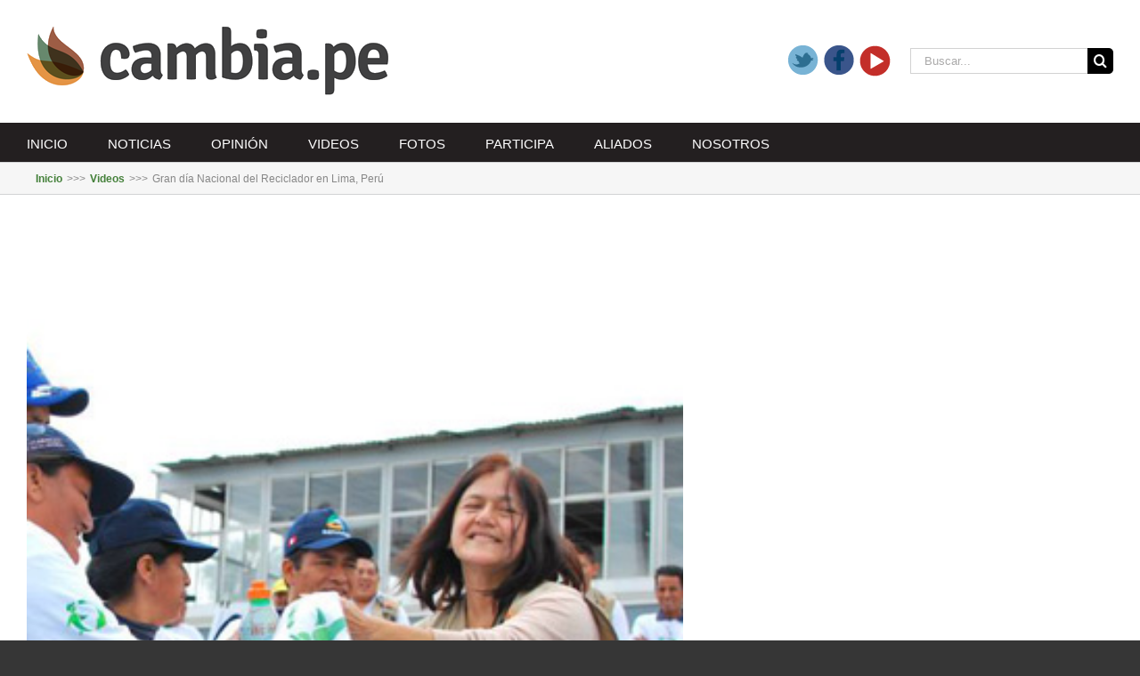

--- FILE ---
content_type: text/css
request_url: http://www.cambia.pe/wp-content/uploads/master-slider/custom.css?ver=5.3
body_size: 5864
content:
/*
===============================================================
 # CUSTOM CSS
 - Please do not edit this file. this file is generated by server-side code
 - Every changes here will be overwritten
===============================================================*/

.msp-cn-50-5 { font-family:"Open Sans";font-weight:700;font-size:60px;line-height:normal;color:#ffffff; } 
.msp-cn-50-6 { background-color:#ffffff;padding-top:15px;padding-right:30px;padding-bottom:15px;padding-left:30px;font-weight:normal;font-size:20px;line-height:normal;color:#000000; } 
.msp-cn-50-10 { background-color:#ffffff;padding-top:15px;padding-right:30px;padding-bottom:15px;padding-left:30px;font-family:"Roboto";font-weight:100;font-size:45px;line-height:normal;color:#444444; } 
.msp-cn-50-11 { background-color:#45e6a5;padding-top:15px;padding-right:30px;padding-bottom:15px;padding-left:30px;font-family:"Roboto";font-weight:100;font-size:45px;line-height:normal;color:#ffffff; } 
.msp-cn-50-12 { background-color:#2adcec;padding-top:15px;padding-right:30px;padding-bottom:15px;padding-left:30px;font-family:"Roboto";font-weight:100;font-size:45px;line-height:normal;color:#ffffff; } 
.msp-cn-50-13 { background-color:#444444;padding-top:15px;padding-right:30px;padding-bottom:15px;padding-left:30px;font-family:"Roboto";font-weight:100;font-size:45px;line-height:normal;color:#ffffff; } 

.msp-cn-5-13 { background-color:#100f0f;padding-top:10px;padding-right:10px;padding-bottom:10px;padding-left:10px;font-family:"Jura";font-weight:normal;font-size:15px;line-height:normal;color:#ffffff; } 
.msp-cn-5-16 { background-color:#100f0f;padding-top:10px;padding-right:10px;padding-bottom:10px;padding-left:10px;font-family:"Jura";font-weight:normal;font-size:15px;line-height:normal;color:#ffffff; } 
.msp-cn-5-17 { background-color:#100f0f;padding-top:10px;padding-right:10px;padding-bottom:10px;padding-left:10px;font-family:"Jura";font-weight:normal;font-size:15px;line-height:normal;color:#ffffff; } 
.msp-cn-5-18 { background-color:#100f0f;padding-top:10px;padding-right:10px;padding-bottom:10px;padding-left:10px;font-family:"Jura";font-weight:normal;font-size:15px;line-height:normal;color:#ffffff; } 
.msp-cn-5-19 { background-color:#100f0f;padding-top:10px;padding-right:10px;padding-bottom:10px;padding-left:10px;font-family:"Jura";font-weight:normal;font-size:15px;line-height:normal;color:#ffffff; } 
.msp-cn-5-20 { background-color:#100f0f;padding-top:10px;padding-right:10px;padding-bottom:10px;padding-left:10px;font-family:"Jura";font-weight:normal;font-size:15px;line-height:normal;color:#ffffff; } 
.msp-cn-5-21 { background-color:#100f0f;padding-top:10px;padding-right:10px;padding-bottom:10px;padding-left:10px;font-family:"Jura";font-weight:normal;font-size:15px;line-height:normal;color:#ffffff; } 
.msp-cn-5-22 { background-color:#100f0f;padding-top:10px;padding-right:10px;padding-bottom:10px;padding-left:10px;font-family:"Jura";font-weight:normal;font-size:15px;line-height:normal;color:#ffffff; } 
.msp-cn-5-24 { background-color:#100f0f;padding-top:10px;padding-right:10px;padding-bottom:10px;padding-left:10px;font-family:"Jura";font-weight:normal;font-size:15px;line-height:normal;color:#ffffff; } 
.msp-cn-5-25 { background-color:#100f0f;padding-top:10px;padding-right:10px;padding-bottom:10px;padding-left:10px;font-family:"Jura";font-weight:normal;font-size:15px;line-height:normal;color:#ffffff; } 
.msp-cn-5-26 { background-color:#100f0f;padding-top:10px;padding-right:10px;padding-bottom:10px;padding-left:10px;font-family:"Jura";font-weight:normal;font-size:15px;line-height:normal;color:#ffffff; } 

.msp-cn-5-13 { background-color:#100f0f;padding-top:10px;padding-right:10px;padding-bottom:10px;padding-left:10px;font-family:"Jura";font-weight:normal;font-size:15px;line-height:normal;color:#ffffff; } 
.msp-cn-5-16 { background-color:#100f0f;padding-top:10px;padding-right:10px;padding-bottom:10px;padding-left:10px;font-family:"Jura";font-weight:normal;font-size:15px;line-height:normal;color:#ffffff; } 
.msp-cn-5-17 { background-color:#100f0f;padding-top:10px;padding-right:10px;padding-bottom:10px;padding-left:10px;font-family:"Jura";font-weight:normal;font-size:15px;line-height:normal;color:#ffffff; } 
.msp-cn-5-18 { background-color:#100f0f;padding-top:10px;padding-right:10px;padding-bottom:10px;padding-left:10px;font-family:"Jura";font-weight:normal;font-size:15px;line-height:normal;color:#ffffff; } 
.msp-cn-5-19 { background-color:#100f0f;padding-top:10px;padding-right:10px;padding-bottom:10px;padding-left:10px;font-family:"Jura";font-weight:normal;font-size:15px;line-height:normal;color:#ffffff; } 
.msp-cn-5-20 { background-color:#100f0f;padding-top:10px;padding-right:10px;padding-bottom:10px;padding-left:10px;font-family:"Jura";font-weight:normal;font-size:15px;line-height:normal;color:#ffffff; } 
.msp-cn-5-21 { background-color:#100f0f;padding-top:10px;padding-right:10px;padding-bottom:10px;padding-left:10px;font-family:"Jura";font-weight:normal;font-size:15px;line-height:normal;color:#ffffff; } 
.msp-cn-5-22 { background-color:#100f0f;padding-top:10px;padding-right:10px;padding-bottom:10px;padding-left:10px;font-family:"Jura";font-weight:normal;font-size:15px;line-height:normal;color:#ffffff; } 
.msp-cn-5-24 { background-color:#100f0f;padding-top:10px;padding-right:10px;padding-bottom:10px;padding-left:10px;font-family:"Jura";font-weight:normal;font-size:15px;line-height:normal;color:#ffffff; } 
.msp-cn-5-25 { background-color:#100f0f;padding-top:10px;padding-right:10px;padding-bottom:10px;padding-left:10px;font-family:"Jura";font-weight:normal;font-size:15px;line-height:normal;color:#ffffff; } 
.msp-cn-5-26 { background-color:#100f0f;padding-top:10px;padding-right:10px;padding-bottom:10px;padding-left:10px;font-family:"Jura";font-weight:normal;font-size:15px;line-height:normal;color:#ffffff; } 


--- FILE ---
content_type: text/plain
request_url: https://www.google-analytics.com/j/collect?v=1&_v=j102&a=1922006899&t=pageview&_s=1&dl=http%3A%2F%2Fwww.cambia.pe%2Fgran-dia-del-reciclador-en-lima-peru%2F&ul=en-us%40posix&dt=Gran%20d%C3%ADa%20Nacional%20del%20Reciclador%20en%20Lima%2C%20Per%C3%BA%20%E2%80%93%20Cambia.pe&sr=1280x720&vp=1280x720&_u=IEBAAEABAAAAACAAI~&jid=509882693&gjid=1197182807&cid=255089169.1769676880&tid=UA-9794557-2&_gid=1148521370.1769676880&_r=1&_slc=1&z=1373317616
body_size: -449
content:
2,cG-PBENKZ4KEP